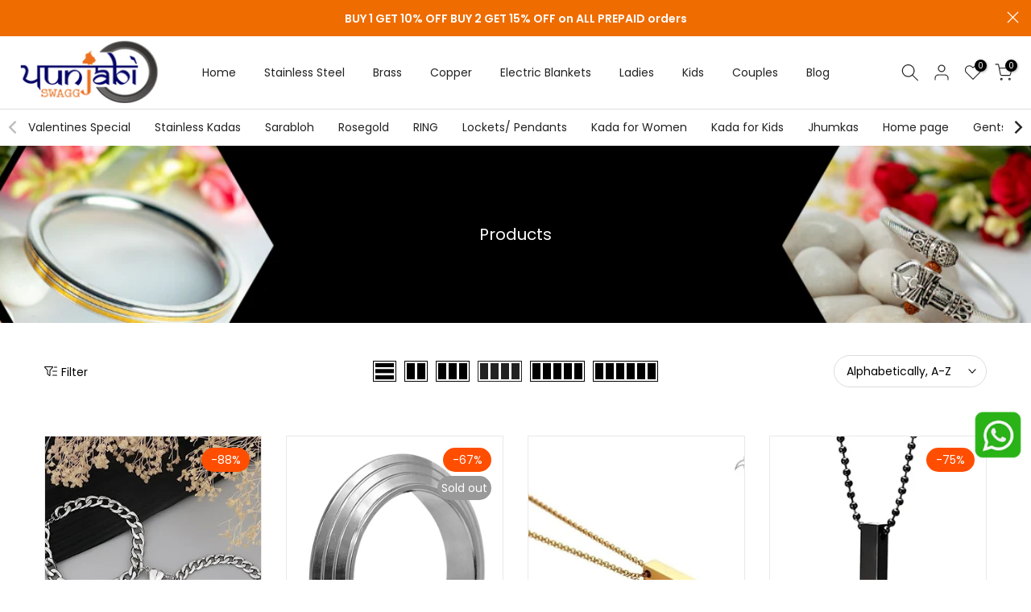

--- FILE ---
content_type: text/css
request_url: https://www.punjabiswagg.com/cdn/shop/t/3/assets/custom.css?v=27042020421446306381713768992
body_size: -441
content:
.replyseller{background:#f1f1f1;padding:20px;text-align:center;margin-top:10px}.replyseller span{font-size:12px}.replyseller.all-pages{padding:0;background:transparent;position:fixed;right:11px;bottom:150px;height:auto!important;width:auto;z-index:999}.replyseller.all-pages a{padding:0!important;font-size:10px;line-height:25px;background:transparent!important}.replyseller.all-pages a img{width:60px}@media (max-width: 767px){.replyseller.all-pages a img{width:50px}.replyseller.all-pages{bottom:120px}}
/*# sourceMappingURL=/cdn/shop/t/3/assets/custom.css.map?v=27042020421446306381713768992 */
